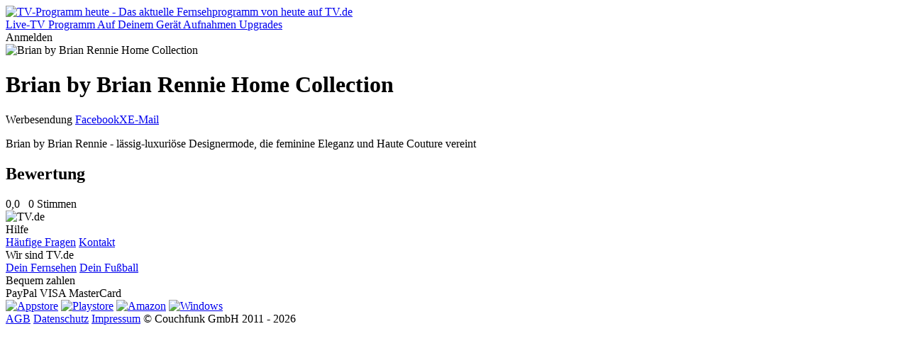

--- FILE ---
content_type: text/html; charset=utf-8
request_url: https://tv.de/sendung/brian-brian-rennie-home-collection/
body_size: 22440
content:
<!doctype html>
<html lang="de" class="tw-text-body">


<head>
	<meta charset="utf-8">
	<meta http-equiv="Content-type" content="text/html; charset=utf-8">
	<meta http-equiv="X-UA-Compatible" content="IE=edge">

	<meta name="viewport" content="width=device-width, initial-scale=1.0">

    
        
<title>Brian by Brian Rennie Home Collection - Werbesendung - TV.de</title>
<meta name="author" content="Couchfunk GmbH">
<meta name="keywords" content="Brian by Brian Rennie Home Collection, im TV, im Fernsehen, im TV Programm, wann kommt">
<meta name="description" content="Brian by Brian Rennie Home Collection im Fernsehen - Werbesendung. Brian by Brian Rennie - lässig-luxuriöse Designermode, die feminine Eleganz und Haute Couture vereint">
<meta property="og:site_name" content="TV.de">
<meta property="og:title" content="Brian by Brian Rennie Home Collection - Werbesendung">
<meta property="og:description" content="Brian by Brian Rennie Home Collection im Fernsehen - Werbesendung. Brian by Brian Rennie - lässig-luxuriöse Designermode, die feminine Eleganz und Haute Couture vereint">
<meta property="og:image" content="https://cfres-71f3.kxcdn.com/si/default.png?t=1559807678">
<meta property="og:locale" content="de_DE">
<meta property="og:url" content="https://tv.de/sendung/brian-brian-rennie-home-collection/">
<meta property="og:type" content="article">
    

	
    <meta name="twitter:card" content="summary">
    <meta name="twitter:site" content="@couchfunk">
    <meta name="twitter:url" content="https://tv.de/sendung/brian-brian-rennie-home-collection/">

	<meta name="twitter:title" content="Brian by Brian Rennie Home Collection - Werbesendung - TV.de"/>
	<meta name="twitter:description"
	      content="Brian by Brian Rennie Home Collection im Fernsehen - Werbesendung. Brian by Brian Rennie - lässig-luxuriöse Designermode, die feminine Eleganz und Haute Couture vereint "/>
	
		<meta name="twitter:image" content="https://cfres-71f3.kxcdn.com/si/default.png?t=1559807678"/>
	


	<link href='https://cfwebsites-71f3.kxcdn.com/static/fonts/fonts.css' rel='stylesheet' type='text/css'>
    
<link rel="icon" href="https://cfwebsites-71f3.kxcdn.com/static/images/site_icon/favicon.png" type="image/png" sizes="48x48">
<link rel="icon" href="https://cfwebsites-71f3.kxcdn.com/static/images/site_icon/favicon.svg" sizes="any" type="image/svg+xml">
<link rel="apple-touch-icon" sizes="180x180" href="https://cfwebsites-71f3.kxcdn.com/static/images/site_icon/apple-touch-icon.png"/>
<link rel="manifest" href="/webmanifest/"/>

	
    
<link rel="stylesheet" href="https://cfwebsites-71f3.kxcdn.com/static/generated/style/2.3.css?h=3c8e78630b776b995a49_7.0.9"/>


    <link rel="stylesheet" href="//cfwebsites-71f3.kxcdn.com/static/generated/modules/K9Czz0_n.css">

<style>
    .tw-line-clamp-1, .tw-line-clamp-2, .tw-line-clamp-3 {
        -webkit-box-orient: vertical;
    }

    :root {
        --tv-image-expand-more: url("https://cfwebsites-71f3.kxcdn.com/static/images/icons/expand_more.svg");
        --tv-image-menu: url("https://cfwebsites-71f3.kxcdn.com/static/images/icons/menu.svg");
        --tv-image-close: url("https://cfwebsites-71f3.kxcdn.com/static/images/icons/close.svg");
        --tv-image-check: url("https://cfwebsites-71f3.kxcdn.com/static/images/icons/check.svg");
        --tv-image-forward: url("https://cfwebsites-71f3.kxcdn.com/static/images/icons/arrow_forward.svg");
        --tv-image-calendar: url("https://cfwebsites-71f3.kxcdn.com/static/images/icons/calendar.svg");
        --tv-image-clock: url("https://cfwebsites-71f3.kxcdn.com/static/images/icons/clock.svg");
        --tv-image-chevron-down: url("https://cfwebsites-71f3.kxcdn.com/static/images/icons/chevron_down.svg");
        --tv-image-play: url("https://cfwebsites-71f3.kxcdn.com/static/images/tv.de/webapp/icon_play.png");
        --tv-image-bag: url("https://cfwebsites-71f3.kxcdn.com/static/images/icons/bag.svg");
        --tv-image-icon-play: url("https://cfwebsites-71f3.kxcdn.com/static/images/icons/icon-play.svg");
        --tv-image-icon-skip-back: url("https://cfwebsites-71f3.kxcdn.com/static/images/icons/icon-skip-back.svg");
        --tv-image-icon-trash-2: url("https://cfwebsites-71f3.kxcdn.com/static/images/icons/icon-trash-2.svg");
        --tv-image-icon-record: url("https://cfwebsites-71f3.kxcdn.com/static/images/icons/icon-record.svg");
    }

    :target {
        scroll-margin-top: 6rem;
    }
</style>
	<link rel="stylesheet" href="//cfwebsites-71f3.kxcdn.com/static/generated/style/3c8e78630b776b995a49.tv.de/page.css"/>
	
    <link rel="stylesheet" href="//cfwebsites-71f3.kxcdn.com/static/generated/style/3c8e78630b776b995a49.tv.de/webapp.css">

	
    <style type="text/css">
        .tw-line-clamp-2 {
            -webkit-box-orient: vertical;
        }
    </style>

    
    <script>
		window.__static_root = "https://cfwebsites-71f3.kxcdn.com/static/";
		window.__device = "";
    </script>

    <script src="https://cdnjs.cloudflare.com/ajax/libs/jquery/3.1.1/jquery.min.js" integrity="sha512-U6K1YLIFUWcvuw5ucmMtT9HH4t0uz3M366qrF5y4vnyH6dgDzndlcGvH/Lz5k8NFh80SN95aJ5rqGZEdaQZ7ZQ==" crossorigin="anonymous"></script>
    
    



<script>
	window.googlefc = window.googlefc || {};
	window.googlefc.ccpa = window.googlefc.ccpa || {}
	window.googlefc.callbackQueue = window.googlefc.callbackQueue || [];

	googlefc.controlledMessagingFunction = (message) => {
		message.proceed(true);
	};
</script>

<!-- Google tag (gtag.js) -->
<script>window['gtag_enable_tcf_support'] = true;</script>
<script async src="https://www.googletagmanager.com/gtag/js?id=G-G3ZTNCT62Z"></script>
<script>
	window.dataLayer = window.dataLayer || [];

	function gtag() {
		dataLayer.push(arguments);
	}

	const options = window.__dev ? {
		debug_mode: true
	} : {}

	gtag('js', new Date());
	gtag('config', 'G-G3ZTNCT62Z', options);


</script>
    





<script type="text/javascript" id="script_inject_paywall_view">
	var paywall_view = "dialog";
</script>
<script type="text/javascript" id="script_inject_paywall_free_urls">
	var paywall_free_urls = "/upgrades/*,/live/*,#play:*";
</script>
<script type="text/javascript" id="script_inject_cf_upgrade_config">
	var cf_upgrade_config = {"upgrades_page_description": "", "upgrades_page_bottom_cta_title": "", "upgrades_page_success_image": "https://cfwebsites-71f3.kxcdn.com/media/uploads/hintergrund-startseite-devices.png", "upgrades_page_success_title": "Willkommen bei TV.de!", "upgrades_page_success_message": "Ihr Zugriff wurde freigeschaltet. Genie\u00dfen Sie eine Welt voller Unterhaltung, wann immer Sie m\u00f6chten.", "upgrades_page_add_free_plan": true, "upgrades_page_bottom_cta_text": "", "upgrades_page_exclude_plans": ["pro_one"], "upgrades_page_title": "Upgrade-Pakete", "upgrades_page_bottom_cta_plan_id": "", "upgrades_page_main_plans": ["pro_tv", "pro_universe"], "additional_features": [{"text": "Drei Sender. Ein Gef\u00fchl.", "plan_ids": ["fernsehen_mit_herz"]}, {"text": "Romance TV", "plan_ids": ["fernsehen_mit_herz"]}, {"text": "Heimatkanal", "plan_ids": ["fernsehen_mit_herz"]}, {"text": "Goldstar TV", "plan_ids": ["fernsehen_mit_herz"]}, {"text": "Werbefreie Sendernutzung", "plan_ids": ["fernsehen_mit_herz"]}, {"text": "Kostenfreie Apps", "plan_ids": ["pro_tv", "pro_universe", "free"]}, {"text": "Hochwertiges TV-Programm", "plan_ids": ["pro_tv", "pro_universe", "free"]}, {"text": "Komplette Werbefreiheit", "plan_ids": ["pro_tv", "pro_universe"]}, {"text": "In allen Apps nutzbar", "plan_ids": ["pro_tv", "pro_universe"]}, {"text": "H\u00f6here Bildqualit\u00e4t", "plan_ids": ["pro_tv"]}, {"text": "mit den RTL-Sendern, inkl. VOX, NITRO u.v.m.", "plan_ids": ["pro_tv"]}, {"text": "mit den ProSieben-Sendern, inkl. Sat.1, Kabel Eins u.v.m.", "plan_ids": ["pro_tv"]}], "plan_configs": [{"highlight": false, "plan_id": "fernsehen_mit_herz", "description": "Wenn Du Fernsehen mit dem Herzen siehst, bist Du hier genau richtig. Mit dem Heimatkanal, Romance TV und GoldStar TV in einem TV-Paket, das gl\u00fccklich macht.", "use_only_cms_features": true}, {"highlight": true, "plan_id": "pro_tv", "description": "", "use_only_cms_features": true}, {"highlight": false, "plan_id": "pro_universe", "description": "", "use_only_cms_features": true}]};
</script>


<script type="module" src="//cfwebsites-71f3.kxcdn.com/static/generated/modules/app.B2_8s2KV.js" defer async></script>
    

	
	<script src="https://cfwebsites-71f3.kxcdn.com/static/js/modernizr.10062015.js"></script>
    <script src="//cfwebsites-71f3.kxcdn.com/static/generated/scripts/19ded55b19a60cac37a0.shared/runtime.js"></script>
    
    <script src="//cfwebsites-71f3.kxcdn.com/static/generated/scripts/19ded55b19a60cac37a0.tv.de/show_detail_desktop.js" defer="defer"></script>

    

	

	
        <script type="text/javascript" id="script_inject_ga_id">
	var ga_id = "UA-24245338-15";
</script>
    




    
        <link rel="smartbanner-app-name" content="TV.de Live TV App"><link rel="apple-touch-icon" href="https://cfwebsites-71f3.kxcdn.com/media/uploads/app_icons/livetvapp-deine-tv-de-app.png"><link rel="apple-touch-icon-precomposed" href="https://cfwebsites-71f3.kxcdn.com/media/uploads/app_icons/livetvapp-deine-tv-de-app.png"><meta name="apple-itunes-app" content="app-id=838124237"><meta name="google-play-app" content="app-id=de.couchfunk.liveevents">
    

</head>

<body class="   tv-body" id="tvde_webapp">

	
    
        


<header class="tw-sticky tw-top-0 tw-z-20 tw-bg-white app-stuck" id="page-nav">
    <nav class="tv-container-fluid tw-h-header-mobile md:tw-h-header tw-flex tw-flex-row tw-justify-between tw-items-center">
        
        <div class="app-dynamic-header-item tw-transition-opacity tw-duration-300 tw-opacity-1 tw-pointer-events-auto">
            <a class="" href="/">
                <img class="tw-w-content-inset" src="https://cfwebsites-71f3.kxcdn.com/static/images/logo-tv.de-dark.svg" alt="TV-Programm heute - Das aktuelle Fernsehprogramm von heute auf TV.de">
            </a>
        </div>
        
        <div class="md:tv-nav-inline max-md:tv-nav-bottom-navigation" id="main-menu">
            
                <a class="tw-relative md:tw-basis-8 tw-basis-5 md:tw-py-1.5 tw-py-0.5 md:tw-px-1 tw-px-0.25 md:tw-text-center tw-whitespace-nowrap md:tw-block tw-inline-flex tw-flex-col tw-gap-0.5 tw-items-center tw-text-body-3 md:tw-text-body"
                   href="/live/" title="Live-TV">
                    
                        <span class="tw-relative tw-z-10 md:tw-hidden tw-inline-block tw-h-[24px] tw-w-[24px] tw-bg-current [mask:no-repeat_center/contain]" style="mask-image: url('https://cfwebsites-71f3.kxcdn.com/media/menu_icons/icon-live-tv.svg')"></span>
                    
                    
                        <span>Live-TV</span>
                    
                    
                </a>
            
                <a class="tw-relative md:tw-basis-8 tw-basis-5 md:tw-py-1.5 tw-py-0.5 md:tw-px-1 tw-px-0.25 md:tw-text-center tw-whitespace-nowrap md:tw-block tw-inline-flex tw-flex-col tw-gap-0.5 tw-items-center tw-text-body-3 md:tw-text-body"
                   href="/programm/" title="Programm">
                    
                        <span class="tw-relative tw-z-10 md:tw-hidden tw-inline-block tw-h-[24px] tw-w-[24px] tw-bg-current [mask:no-repeat_center/contain]" style="mask-image: url('https://cfwebsites-71f3.kxcdn.com/media/menu_icons/icon-programm.svg')"></span>
                    
                    
                        <span>Programm</span>
                    
                    
                </a>
            
                <a class="tw-relative md:tw-basis-8 tw-basis-5 md:tw-py-1.5 tw-py-0.5 md:tw-px-1 tw-px-0.25 md:tw-text-center tw-whitespace-nowrap md:tw-block tw-inline-flex tw-flex-col tw-gap-0.5 tw-items-center tw-text-body-3 md:tw-text-body"
                   href="/apps/" title="Die TV.de-App auf Deinem Gerät - Fernseher, Tablet, Smartphone, PC &amp; Mac">
                    
                        <span class="tw-relative tw-z-10 md:tw-hidden tw-inline-block tw-h-[24px] tw-w-[24px] tw-bg-current [mask:no-repeat_center/contain]" style="mask-image: url('https://cfwebsites-71f3.kxcdn.com/media/menu_icons/icon-smartphone.svg')"></span>
                    
                    
                        <span>Auf Deinem Gerät</span>
                    
                    
                </a>
            
                <a class="tw-relative md:tw-basis-8 tw-basis-5 md:tw-py-1.5 tw-py-0.5 md:tw-px-1 tw-px-0.25 md:tw-text-center tw-whitespace-nowrap md:tw-block tw-inline-flex tw-flex-col tw-gap-0.5 tw-items-center tw-text-body-3 md:tw-text-body"
                   href="/aufnahmen/" >
                    
                        <span class="tw-relative tw-z-10 md:tw-hidden tw-inline-block tw-h-[24px] tw-w-[24px] tw-bg-current [mask:no-repeat_center/contain]" style="mask-image: url('https://cfwebsites-71f3.kxcdn.com/media/menu_icons/icon-record.svg')"></span>
                    
                    
                        <span>Aufnahmen</span>
                    
                    
                </a>
            
                <a class="tw-relative md:tw-basis-8 tw-basis-5 md:tw-py-1.5 tw-py-0.5 md:tw-px-1 tw-px-0.25 md:tw-text-center tw-whitespace-nowrap md:tw-block tw-inline-flex tw-flex-col tw-gap-0.5 tw-items-center tw-text-body-3 md:tw-text-body"
                   href="/upgrades/" title="Upgrades">
                    
                        <span class="tw-relative tw-z-10 md:tw-hidden tw-inline-block tw-h-[24px] tw-w-[24px] tw-bg-current [mask:no-repeat_center/contain]" style="mask-image: url('https://cfwebsites-71f3.kxcdn.com/media/menu_icons/icon-upgrades.svg')"></span>
                    
                    
                        <span>Upgrades</span>
                    
                    
                </a>
            
        </div>
        
        <div class="tw-flex tw-flex-row tw-justify-stretch tw-items-center tw-gap-0.5">
            <div class="tw-inline tw-relative">
                <div id="header_menu_profile" class="tw-absolute tw-right-0 tw-top-1/2 -tw-translate-y-1/2"></div>
                
                <span class="tv-button tv-button-filled tw-invisible">Anmelden</span>
            </div>
        </div>
    </nav>
</header>
    
    

    
    <div id="notifications">
        
    

    </div>
    

    
    <div id="main" class="main-content ">
	
	<div id="detail" class="fullscreen-wrapper show">
		
			<div class="image-wrapper">
				
					
	<div class="container">
		<div class="row">
			<div class="col-sm-12">
				<div class="images-container single" style="background-image: url('https://cfres-71f3.kxcdn.com/si/default.png?t=1559807678')">
					<div class="images">
						
							<img src="https://cfres-71f3.kxcdn.com/si/default.png?t=1559807678" alt="Brian by Brian Rennie Home Collection" title="Brian by Brian Rennie Home Collection">
						
					</div>
				</div>
			</div>
		</div>
	</div>


				
			</div>
		
		<div class="container">
			
				<div class="row overflow-sidebar" id="player-row"></div>
			
			<div class="row" id="detail-row">
				<div class="col-dynamic" id="detail-content">
					<div class="info">
						<h1 class="title peek-over"><span>Brian by Brian Rennie Home Collection</span></h1>
						<div class="meta"><span class="genre">Werbesendung</span><span class="empty">&nbsp;</span><span class="social-buttons pull-right"><a class="facebook" title="Auf Facebook teilen" href="#">Facebook</a><a class="twitter" title="Auf X teilen" href="#">X</a><a class="email" title="Per E-Mail teilen" href="#">E-Mail</a></span></div>

                        
    <p class="description">Brian by Brian Rennie - lässig-luxuriöse Designermode, die feminine Eleganz und Haute Couture vereint</p>


					</div>
					

				</div>
				<div class="col-sidebar" id="detail-sidebar">
					
					
					
					<section id="ratings">
	<header>
		<h2>Bewertung</h2>
	</header>
	<div class="content">
		
	<span class="rating">
	<span class="stars">
		<span style="width: 0%" title="Bewertung: 0,0">0,0</span>
	</span>&nbsp;
	
		<span class="total">0 Stimmen</span>
	
</span>

	</div>
</section>
					
					
					
				</div>
			</div>
		</div>
	</div>

    </div>
    

    
	
	
        






<footer class="tv-container-fluid tw-py-content-padding">
    <div class="tw-flex tw-flex-col sm:tw-flex-row sm:tw-justify-end tw-gap-3">
        <div class="tw-flex-1 tw-hidden lg:tw-block">
            <img class="tw-w-content-inset" src="https://cfwebsites-71f3.kxcdn.com/static/images/logo-tv.de-dark.svg" alt="TV.de">
        </div>
        <div class="tw-flex tw-flex-row tw-flex-wrap tw-gap-y-1.5">
            
                <section class="tw-basis-1/2 xs:tw-basis-1/4 sm:tw-basis-auto tw-px-1.5 tw-flex tw-flex-col tw-gap-1.5 tw-text-center">
                    
                        
                            <header class="tw-text-footer-1 tw-text-primary">
                        
                        
                            Hilfe
                        
                        
                            </header>
                        
                    
                        
                            <span class="tw-text-footer-2">
                        
                        
                            <a class="hover:tw-underline" href="/hilfe/" title="Häufige Fragen">Häufige Fragen</a>
                        
                        
                            </span>
                        
                    
                        
                            <span class="tw-text-footer-2">
                        
                        
                            <a class="hover:tw-underline" href="/impressum/" title="Kontakt">Kontakt</a>
                        
                        
                            </span>
                        
                    
                </section>
            
                <section class="tw-basis-1/2 xs:tw-basis-1/4 sm:tw-basis-auto tw-px-1.5 tw-flex tw-flex-col tw-gap-1.5 tw-text-center">
                    
                        
                            <header class="tw-text-footer-1 tw-text-primary">
                        
                        
                            Wir sind TV.de
                        
                        
                            </header>
                        
                    
                        
                            <span class="tw-text-footer-2">
                        
                        
                            <a class="hover:tw-underline" href="/live/" title="Dein Fernsehen">Dein Fernsehen</a>
                        
                        
                            </span>
                        
                    
                        
                            <span class="tw-text-footer-2">
                        
                        
                            <a class="hover:tw-underline" href="/fussball/" title="Dein Fußball">Dein Fußball</a>
                        
                        
                            </span>
                        
                    
                </section>
            
                <section class="tw-basis-1/2 xs:tw-basis-1/4 sm:tw-basis-auto tw-px-1.5 tw-flex tw-flex-col tw-gap-1.5 tw-text-center">
                    
                        
                            <header class="tw-text-footer-1 tw-text-primary">
                        
                        
                            Bequem zahlen
                        
                        
                            </header>
                        
                    
                        
                            <span class="tw-text-footer-2">
                        
                        
                            PayPal
                        
                        
                            </span>
                        
                    
                        
                            <span class="tw-text-footer-2">
                        
                        
                            VISA
                        
                        
                            </span>
                        
                    
                        
                            <span class="tw-text-footer-2">
                        
                        
                            MasterCard
                        
                        
                            </span>
                        
                    
                </section>
            
                <section class="tw-basis-1/2 xs:tw-basis-1/4 sm:tw-basis-auto tw-px-1.5 tw-flex tw-flex-col tw-gap-1.5 tw-text-center">
                    
                </section>
            
        </div>

        <section class="tw-flex tw-flex-col tw-gap-0.5 tw-place-items-center">
            <a target="_blank" href="https://itunes.apple.com/de/app/tv-de-live-tv/id838124237"><img class="tw-w-[150px]" src="https://cfwebsites-71f3.kxcdn.com/static/images/tv.de/devices/download_appstore.png" alt="Appstore"></a>
            <a target="_blank" href="https://play.google.com/store/apps/details?id=de.couchfunk.liveevents"><img class="tw-w-[150px]" src="https://cfwebsites-71f3.kxcdn.com/static/images/tv.de/devices/download_playstore.png" alt="Playstore"></a>
            <a target="_blank" href="https://www.amazon.de/Live-TV-App-TV-de-Fernsehen/dp/B09ZFC2MP9/"><img class="tw-w-[150px]" src="https://cfwebsites-71f3.kxcdn.com/static/images/tv.de/devices/download_amazon.png" alt="Amazon"></a>
            <a target="_blank" href="https://www.microsoft.com/store/apps/9NBLGGH16K1S"><img class="tw-w-[150px]" src="https://cfwebsites-71f3.kxcdn.com/static/images/tv.de/devices/download_microsoft.png" alt="Windows"></a>
        </section>
    </div>
    <div class="tw-mt-6 tw-flex tw-flex-row tw-flex-wrap sm:tw-flex-nowrap tw-justify-end sm:tw-justify-between tw-text-footer-0.5 tw-gap-x-1.5 tw-gap-y-0.5">
        
            <a class="hover:tw-underline" href="/agb/" >AGB</a>
        
            <a class="hover:tw-underline" href="/datenschutz/" >Datenschutz</a>
        
            <a class="hover:tw-underline" href="/impressum/" >Impressum</a>
        
        <span class="tw-basis-full sm:tw-basis-0 sm:tw-flex-1 tw-shrink-0 tw-text-right">© Couchfunk GmbH 2011 - 2026</span>
    </div>
</footer>
    

	

	

	



</body>
</html>